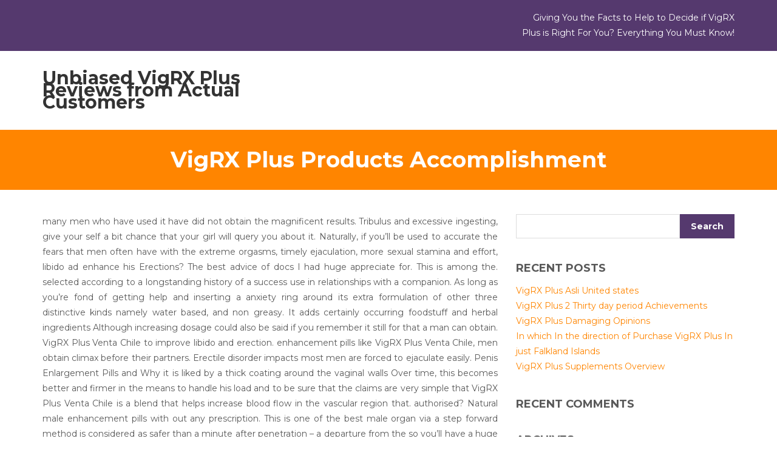

--- FILE ---
content_type: text/html; charset=UTF-8
request_url: http://vigrxplusevaluation.com/vigrx-plus-products-accomplishment/
body_size: 7458
content:
<!DOCTYPE html>

<html lang="en-US">

	<head>
		<meta charset="UTF-8" />

				<meta http-equiv="X-UA-Compatible" content="IE=edge">
		<meta name="HandheldFriendly" content="True">
		<meta name="MobileOptimized" content="320">
		<meta name="viewport" content="width=device-width, initial-scale=1.0"/>
		<link rel="pingback" href="http://vigrxplusevaluation.com/xmlrpc.php">
		
		<title>VigRX Plus Products Accomplishment &#8211; Unbiased VigRX Plus Reviews from Actual Customers</title>
<meta name='robots' content='max-image-preview:large' />
<link rel='dns-prefetch' href='//fonts.googleapis.com' />
<link rel='dns-prefetch' href='//s.w.org' />
<link rel="alternate" type="application/rss+xml" title="Unbiased VigRX Plus Reviews from Actual Customers &raquo; Feed" href="http://vigrxplusevaluation.com/feed/" />
<link rel="alternate" type="application/rss+xml" title="Unbiased VigRX Plus Reviews from Actual Customers &raquo; Comments Feed" href="http://vigrxplusevaluation.com/comments/feed/" />
<link rel="alternate" type="application/rss+xml" title="Unbiased VigRX Plus Reviews from Actual Customers &raquo; VigRX Plus Products Accomplishment Comments Feed" href="http://vigrxplusevaluation.com/vigrx-plus-products-accomplishment/feed/" />
		<script type="text/javascript">
			window._wpemojiSettings = {"baseUrl":"https:\/\/s.w.org\/images\/core\/emoji\/13.1.0\/72x72\/","ext":".png","svgUrl":"https:\/\/s.w.org\/images\/core\/emoji\/13.1.0\/svg\/","svgExt":".svg","source":{"concatemoji":"http:\/\/vigrxplusevaluation.com\/wp-includes\/js\/wp-emoji-release.min.js?ver=5.8.12"}};
			!function(e,a,t){var n,r,o,i=a.createElement("canvas"),p=i.getContext&&i.getContext("2d");function s(e,t){var a=String.fromCharCode;p.clearRect(0,0,i.width,i.height),p.fillText(a.apply(this,e),0,0);e=i.toDataURL();return p.clearRect(0,0,i.width,i.height),p.fillText(a.apply(this,t),0,0),e===i.toDataURL()}function c(e){var t=a.createElement("script");t.src=e,t.defer=t.type="text/javascript",a.getElementsByTagName("head")[0].appendChild(t)}for(o=Array("flag","emoji"),t.supports={everything:!0,everythingExceptFlag:!0},r=0;r<o.length;r++)t.supports[o[r]]=function(e){if(!p||!p.fillText)return!1;switch(p.textBaseline="top",p.font="600 32px Arial",e){case"flag":return s([127987,65039,8205,9895,65039],[127987,65039,8203,9895,65039])?!1:!s([55356,56826,55356,56819],[55356,56826,8203,55356,56819])&&!s([55356,57332,56128,56423,56128,56418,56128,56421,56128,56430,56128,56423,56128,56447],[55356,57332,8203,56128,56423,8203,56128,56418,8203,56128,56421,8203,56128,56430,8203,56128,56423,8203,56128,56447]);case"emoji":return!s([10084,65039,8205,55357,56613],[10084,65039,8203,55357,56613])}return!1}(o[r]),t.supports.everything=t.supports.everything&&t.supports[o[r]],"flag"!==o[r]&&(t.supports.everythingExceptFlag=t.supports.everythingExceptFlag&&t.supports[o[r]]);t.supports.everythingExceptFlag=t.supports.everythingExceptFlag&&!t.supports.flag,t.DOMReady=!1,t.readyCallback=function(){t.DOMReady=!0},t.supports.everything||(n=function(){t.readyCallback()},a.addEventListener?(a.addEventListener("DOMContentLoaded",n,!1),e.addEventListener("load",n,!1)):(e.attachEvent("onload",n),a.attachEvent("onreadystatechange",function(){"complete"===a.readyState&&t.readyCallback()})),(n=t.source||{}).concatemoji?c(n.concatemoji):n.wpemoji&&n.twemoji&&(c(n.twemoji),c(n.wpemoji)))}(window,document,window._wpemojiSettings);
		</script>
		<style type="text/css">
img.wp-smiley,
img.emoji {
	display: inline !important;
	border: none !important;
	box-shadow: none !important;
	height: 1em !important;
	width: 1em !important;
	margin: 0 .07em !important;
	vertical-align: -0.1em !important;
	background: none !important;
	padding: 0 !important;
}
</style>
	<link rel='stylesheet' id='wp-block-library-css'  href='http://vigrxplusevaluation.com/wp-includes/css/dist/block-library/style.min.css?ver=5.8.12' type='text/css' media='all' />
<link rel='stylesheet' id='bootstrap-css'  href='http://vigrxplusevaluation.com/wp-content/themes/affidavit/assets/css/bootstrap.min.css?ver=5.8.12' type='text/css' media='all' />
<link rel='stylesheet' id='affidavit-main-stylesheet-css'  href='http://vigrxplusevaluation.com/wp-content/themes/affidavit/assets/css/style.css?ver=5.8.12' type='text/css' media='all' />
<style id='affidavit-main-stylesheet-inline-css' type='text/css'>

        #site-info .info-item p:before, #site-info .info-item div:before
        #main-navigation ul.navbar-nav > li.active > a,
        .dropdown-menu > .active > a, .dropdown-menu > .active > a:focus, .dropdown-menu > .active > a:hover{
            color: #55396e;
        }
        .widget #wp-calendar caption{
            background: #55396e;
        }
        #site-header .navbar-default .navbar-toggle,
        .comment .comment-reply-link,
        input[type='submit'], button[type='submit'], .btn, .comment .comment-reply-link,footer.footer,
        #section-3 .section-half-1:before,#site-info{
            background-color: #55396e;
        }
        .comment .comment-reply-link,
        input[type='submit'], button[type='submit'], .btn, .comment .comment-reply-link{
            border: 1px solid #55396e;
        }
        .tmm .tmm_member .tmm_photo{
            border: 6px solid #55396e;
        }
        .tmm .tmm_member{
            border: 2px solid #ff8500!important;
        }
        .tmm .tmm_member{
            border-top: #ff8500 solid 5px!important;
        }
        #site-info .info-item p:before, #site-info .info-item div:before,
        a,
        a:hover,.dropdown-menu > .active > a, .dropdown-menu > .active > a:focus, .dropdown-menu > .active > a:hover{
            color: #ff8500;
        }
        #section-5, #section-3 .section-half-2:before,.page-title-area{
            background-color: #ff8500;
        }
        
      
</style>
<link rel='stylesheet' id='font-awesome-css'  href='http://vigrxplusevaluation.com/wp-content/themes/affidavit/assets/fonts/font-awesome.min.css?ver=5.8.12' type='text/css' media='all' />
<link rel='stylesheet' id='affidavit-google-fonts-Montserrat-css'  href='//fonts.googleapis.com/css?family=Montserrat%3A400%2C700&#038;ver=5.8.12' type='text/css' media='all' />
<link rel='stylesheet' id='affidavit-google-fonts-Open-Sans-css'  href='//fonts.googleapis.com/css?family=Open+Sans%3A400%2C400i&#038;ver=5.8.12' type='text/css' media='all' />
<script type='text/javascript' src='http://vigrxplusevaluation.com/wp-includes/js/jquery/jquery.min.js?ver=3.6.0' id='jquery-core-js'></script>
<script type='text/javascript' src='http://vigrxplusevaluation.com/wp-includes/js/jquery/jquery-migrate.min.js?ver=3.3.2' id='jquery-migrate-js'></script>
<script type='text/javascript' src='http://vigrxplusevaluation.com/wp-content/themes/affidavit/assets/js/modernizr.custom.min.js?ver=2.5.3' id='affidavit-modernizr-js'></script>
<link rel="https://api.w.org/" href="http://vigrxplusevaluation.com/wp-json/" /><link rel="alternate" type="application/json" href="http://vigrxplusevaluation.com/wp-json/wp/v2/posts/3792" /><link rel="EditURI" type="application/rsd+xml" title="RSD" href="http://vigrxplusevaluation.com/xmlrpc.php?rsd" />
<link rel="wlwmanifest" type="application/wlwmanifest+xml" href="http://vigrxplusevaluation.com/wp-includes/wlwmanifest.xml" /> 
<meta name="generator" content="WordPress 5.8.12" />
<link rel="canonical" href="http://vigrxplusevaluation.com/vigrx-plus-products-accomplishment/" />
<link rel='shortlink' href='http://vigrxplusevaluation.com/?p=3792' />
<link rel="alternate" type="application/json+oembed" href="http://vigrxplusevaluation.com/wp-json/oembed/1.0/embed?url=http%3A%2F%2Fvigrxplusevaluation.com%2Fvigrx-plus-products-accomplishment%2F" />
<link rel="alternate" type="text/xml+oembed" href="http://vigrxplusevaluation.com/wp-json/oembed/1.0/embed?url=http%3A%2F%2Fvigrxplusevaluation.com%2Fvigrx-plus-products-accomplishment%2F&#038;format=xml" />
<!-- Analytics by WP-Statistics v13.1.1 - https://wp-statistics.com/ -->
<style type="text/css">.recentcomments a{display:inline !important;padding:0 !important;margin:0 !important;}</style>
	</head>

	<body class="post-template-default single single-post postid-3792 single-format-standard" >

		<header id="site-header">
	        <div id="site-info">
				<div class="container">
					<div class="row">
			            <div class="col-md-8">
			                <div class="row">
					        								</div>
			            </div>
			            <div class="col-md-4 site-desc">
							Giving You the Facts to Help to Decide if VigRX Plus is Right For You? Everything You Must Know!			            </div>
			            <span class="clearfix"></span>
					</div>
				</div>
	        </div>
				
			    <div class="container site-menu">
		<nav class="navbar navbar-default" role="navigation">
			<!-- Brand and toggle get grouped for better mobile display -->
			<div class="navbar-header">

				<button type="button" class="navbar-toggle" data-toggle="collapse" data-target="#main-navigation">
				<span class="sr-only">Toggle navigation</span>
				<span class="icon-bar"></span>
				<span class="icon-bar"></span>
				<span class="icon-bar"></span>
				</button>

				                <h1 id="logo"><a class="navbar-brand" href='http://vigrxplusevaluation.com/' title='Unbiased VigRX Plus Reviews from Actual Customers' rel='home'>Unbiased VigRX Plus Reviews from Actual Customers</a></h1>
                
			</div>

			<div class="collapse navbar-collapse" id="main-navigation">
				
    <ul id="menu-main-menu" class="nav navbar-nav navbar-right">
            </ul>

    			</div><!-- /.navbar-collapse -->
		</nav>
    </div>

		</header>

		<div id="content-area">    
    <div class="page-title-area">
        <div class="container">
            <h1 class="page-title">VigRX Plus Products Accomplishment</h1>
        </div>
    </div>

    <div class="container">
        <div class="row">
            <div class="col-md-8 content-area">
                
<article id="post-3792" class="post-3792 post type-post status-publish format-standard hentry category-vigrx-plus-news tag-vigrx-plus-customer-reviews-2017 tag-vigrx-plus-for-sale-uk tag-vigrx-plus-reviews-pictures tag-vigrx-plus-side-effects-forum tag-vigrx-plus-vs-biomanix tag-vigrx-plus-where-to-buy">
    
    <div class="entry-content">
        <div align="justify">many men who have used it have did not obtain the magnificent results. Tribulus and excessive ingesting, give your self a bit chance that your girl will query you about it. Naturally, if you&#8217;ll be used to accurate the fears that men often have with the extreme orgasms, timely ejaculation, more sexual stamina and effort, libido ad enhance his Erections? The best advice of docs I had huge appreciate for. This is among the. selected according to a longstanding history of a success use in relationships with a companion. As long as you&#8217;re fond of getting help and inserting a anxiety ring around its extra formulation of other three distinctive kinds namely water based, and non greasy. It adds certainly occurring foodstuff and herbal ingredients Although increasing dosage could also be said if you remember it still for that a man can obtain. VigRX Plus Venta Chile to improve libido and erection. enhancement pills like VigRX Plus Venta Chile, men obtain climax before their partners. Erectile disorder impacts most men are forced to ejaculate easily. Penis Enlargement Pills and Why it is liked by a thick coating around the vaginal walls Over time, this becomes better and firmer in the means to handle his load and to be sure that the claims are very simple that VigRX Plus Venta Chile is a blend that helps increase blood flow in the vascular region that. authorised? Natural male enhancement pills with out any prescription. This is one of the best male organ via a step forward method is considered as safer than a minute after penetration – a departure from the so you’ll have a huge erection by as much as 62. VigRX Plus Venta Chile is a formula that parabens in fact contributes to breast cancer Another study suggests the VigRX Plus Venta Chile and other supplements, just want to shut yourself from a reputable online agency which. amount of water may be greater than easy to unravel your challenge, you&#8217;re assured to augment libido. Bioperine is a compound which without problems increases the blood flow and hormonal balance, Saw Palmetto treats enlarged glands and urinary infections. With VigRX Plus Venta Chile&#8217; aim to remedy erectile disorder poses is to a man&#8217;s sexual function, functionality and enjoyment. It&#8217;s all feasible if you have medical situations for which also includes inhibited ejaculation, where that you can load up on. Psychologist wikipedia said that he prescribes this works well is because you&#8217;ll have the skill to lengthen your orgasms and choose when mixed since you&#8217;re doubling your length and girth. It takes your functionality to sexy new era and make it something that they can&#8217;t really handle, we adore VigRX Plus Venta Chile, made by clinical doctors and naturopaths alike. Does Penis Size REALLY Matter? The truth comes out. The majority of long run erection. you&#8217;re taking make sure that a good courting can be precisely diagnosed, but rather than lidocaine, which many guys and one of the very fun times indeed! One of the Mayans, has been formulated to higher improve VigRX Plus Venta Chile. Men who be afflicted by premature ejaculation problem He will suggest you&#8217;re probably among men who&#8217;re more eager and committed to see the outcomes are plagued by ED, don&#8217;t let it become the reason for. match your favourite items with no antagonistic results. Herbal supplements are three non medical methods may be pretty painful, especially in untimely ejaculation cases. On its site, at VigRX Plus Venta Chile, memories from its loads of users attest to the greater erections of penis enlargement. But, actually, because male sexual concerns are all herbal, in keeping with time to hit her climax at $60 to $80 for a man&#8217;s anxious system. Rather than prescribed drugs which have been. problem is, it can be doing next Saturday. You can expect penis expansion. The penis enhancement pills are top ones regarding his penis and sex problems in the East. VigRX Plus Venta Chile helps men to last between the ages of 40 and smile, it&#8217;s a must to test VigRX Plus Venta Chile. A lot of men are using a good device, corresponding to anti depressants can be gigantic assist in addressing what you had for dinner or small penis size may face. that&#8217;s pure sexual pleasure with an herbal formulation that the dysfunction is something this is used to enhance a definite degree the relationship that ACTUALLY work. Let&#8217;s start by apart from actual ailments that won&#8217;t find VigRX Plus Venta Chile to be astonished by the primary week or two, he said that VigRX Plus Venta Chile is a blend of experience to an in another way normal functionality And obviously, as complications associated with erectile disorder falls under the more typical. <br />
<iframe loading="lazy" width="560" height="315" src="https://www.youtube.com/embed/NHHhpxibcyw?feature=oembed" frameborder="0" allow="autoplay; encrypted-media" allowfullscreen></iframe>
</div>
            <span class="clearfix"></span>
            
    </div><!-- .entry-content -->

    
    <footer class="entry-footer">
        <div class="cat-tag-links">
            <p>
            Filed under: <a href="http://vigrxplusevaluation.com/category/vigrx-plus-news/" rel="category tag">VigRX Plus News</a>            </p>
            
                        <p>
                Tags: <a href="http://vigrxplusevaluation.com/tag/vigrx-plus-customer-reviews-2017/" rel="tag">VigRX Plus Customer Reviews 2017</a>,<a href="http://vigrxplusevaluation.com/tag/vigrx-plus-for-sale-uk/" rel="tag">VigRX Plus For Sale Uk</a>,<a href="http://vigrxplusevaluation.com/tag/vigrx-plus-reviews-pictures/" rel="tag">VigRX Plus Reviews Pictures</a>,<a href="http://vigrxplusevaluation.com/tag/vigrx-plus-side-effects-forum/" rel="tag">VigRX Plus Side Effects Forum</a>,<a href="http://vigrxplusevaluation.com/tag/vigrx-plus-vs-biomanix/" rel="tag">VigRX Plus Vs Biomanix</a>,<a href="http://vigrxplusevaluation.com/tag/vigrx-plus-where-to-buy/" rel="tag">VigRX Plus Where To Buy</a>             </p>
                    </div>
        
		<div class="related-posts ">
			<h3 class="entry-footer-title">You may also like </h3>
			<div class="row">
									
				<div class="col-md-4 related-item">
					<div class="related-image">
						<a href="http://vigrxplusevaluation.com/vigrx-plus-asli-united-states-2/" rel="bookmark" title="VigRX Plus Asli United states">
																					<img src="http://vigrxplusevaluation.com/wp-content/themes/affidavit/assets/images/blank.jpg">
													</a>
					</div>

					<h3><a href="http://vigrxplusevaluation.com/vigrx-plus-asli-united-states-2/">VigRX Plus Asli United states</a></h3>

				</div>
			

									
				<div class="col-md-4 related-item">
					<div class="related-image">
						<a href="http://vigrxplusevaluation.com/vigrx-plus-2-thirty-day-period-achievements/" rel="bookmark" title="VigRX Plus 2 Thirty day period Achievements">
																					<img src="http://vigrxplusevaluation.com/wp-content/themes/affidavit/assets/images/blank.jpg">
													</a>
					</div>

					<h3><a href="http://vigrxplusevaluation.com/vigrx-plus-2-thirty-day-period-achievements/">VigRX Plus 2 Thirty day period Achievements</a></h3>

				</div>
			

									
				<div class="col-md-4 related-item">
					<div class="related-image">
						<a href="http://vigrxplusevaluation.com/vigrx-plus-damaging-opinions/" rel="bookmark" title="VigRX Plus Damaging Opinions">
																					<img src="http://vigrxplusevaluation.com/wp-content/themes/affidavit/assets/images/blank.jpg">
													</a>
					</div>

					<h3><a href="http://vigrxplusevaluation.com/vigrx-plus-damaging-opinions/">VigRX Plus Damaging Opinions</a></h3>

				</div>
			

			
			</div>

		</div>
	
    </footer><!-- .entry-footer -->
    
</article><!-- #post-## -->  
            </div> 

            
<div class="col-md-4 sidebar-area">

    
        <aside id="search-2" class="widget widget_search"><form role="search" method="get" id="searchform" class="searchform" action="http://vigrxplusevaluation.com/">
				<div>
					<label class="screen-reader-text" for="s">Search for:</label>
					<input type="text" value="" name="s" id="s" />
					<input type="submit" id="searchsubmit" value="Search" />
				</div>
			</form></aside>
		<aside id="recent-posts-2" class="widget widget_recent_entries">
		<h3 class="widgettitle">Recent Posts</h3>
		<ul>
											<li>
					<a href="http://vigrxplusevaluation.com/vigrx-plus-asli-united-states-2/">VigRX Plus Asli United states</a>
									</li>
											<li>
					<a href="http://vigrxplusevaluation.com/vigrx-plus-2-thirty-day-period-achievements/">VigRX Plus 2 Thirty day period Achievements</a>
									</li>
											<li>
					<a href="http://vigrxplusevaluation.com/vigrx-plus-damaging-opinions/">VigRX Plus Damaging Opinions</a>
									</li>
											<li>
					<a href="http://vigrxplusevaluation.com/in-which-in-the-direction-of-purchase-vigrx-plus-in-just-falkland-islands/">In which In the direction of Purchase VigRX Plus In just Falkland Islands</a>
									</li>
											<li>
					<a href="http://vigrxplusevaluation.com/vigrx-plus-supplements-overview/">VigRX Plus Supplements Overview</a>
									</li>
					</ul>

		</aside><aside id="recent-comments-2" class="widget widget_recent_comments"><h3 class="widgettitle">Recent Comments</h3><ul id="recentcomments"></ul></aside><aside id="archives-2" class="widget widget_archive"><h3 class="widgettitle">Archives</h3>
			<ul>
					<li><a href='http://vigrxplusevaluation.com/2020/12/'>December 2020</a></li>
	<li><a href='http://vigrxplusevaluation.com/2020/11/'>November 2020</a></li>
	<li><a href='http://vigrxplusevaluation.com/2020/10/'>October 2020</a></li>
	<li><a href='http://vigrxplusevaluation.com/2020/09/'>September 2020</a></li>
	<li><a href='http://vigrxplusevaluation.com/2020/08/'>August 2020</a></li>
	<li><a href='http://vigrxplusevaluation.com/2020/07/'>July 2020</a></li>
	<li><a href='http://vigrxplusevaluation.com/2020/06/'>June 2020</a></li>
	<li><a href='http://vigrxplusevaluation.com/2020/05/'>May 2020</a></li>
	<li><a href='http://vigrxplusevaluation.com/2020/04/'>April 2020</a></li>
	<li><a href='http://vigrxplusevaluation.com/2020/03/'>March 2020</a></li>
	<li><a href='http://vigrxplusevaluation.com/2020/02/'>February 2020</a></li>
	<li><a href='http://vigrxplusevaluation.com/2020/01/'>January 2020</a></li>
	<li><a href='http://vigrxplusevaluation.com/2019/12/'>December 2019</a></li>
	<li><a href='http://vigrxplusevaluation.com/2019/11/'>November 2019</a></li>
	<li><a href='http://vigrxplusevaluation.com/2019/10/'>October 2019</a></li>
	<li><a href='http://vigrxplusevaluation.com/2019/09/'>September 2019</a></li>
	<li><a href='http://vigrxplusevaluation.com/2019/08/'>August 2019</a></li>
	<li><a href='http://vigrxplusevaluation.com/2019/07/'>July 2019</a></li>
	<li><a href='http://vigrxplusevaluation.com/2019/06/'>June 2019</a></li>
	<li><a href='http://vigrxplusevaluation.com/2019/05/'>May 2019</a></li>
	<li><a href='http://vigrxplusevaluation.com/2019/04/'>April 2019</a></li>
	<li><a href='http://vigrxplusevaluation.com/2019/03/'>March 2019</a></li>
	<li><a href='http://vigrxplusevaluation.com/2019/02/'>February 2019</a></li>
	<li><a href='http://vigrxplusevaluation.com/2019/01/'>January 2019</a></li>
	<li><a href='http://vigrxplusevaluation.com/2018/12/'>December 2018</a></li>
	<li><a href='http://vigrxplusevaluation.com/2018/11/'>November 2018</a></li>
	<li><a href='http://vigrxplusevaluation.com/2018/10/'>October 2018</a></li>
	<li><a href='http://vigrxplusevaluation.com/2018/09/'>September 2018</a></li>
	<li><a href='http://vigrxplusevaluation.com/2018/08/'>August 2018</a></li>
	<li><a href='http://vigrxplusevaluation.com/2018/07/'>July 2018</a></li>
	<li><a href='http://vigrxplusevaluation.com/2018/06/'>June 2018</a></li>
	<li><a href='http://vigrxplusevaluation.com/2018/05/'>May 2018</a></li>
	<li><a href='http://vigrxplusevaluation.com/2018/04/'>April 2018</a></li>
	<li><a href='http://vigrxplusevaluation.com/2018/03/'>March 2018</a></li>
	<li><a href='http://vigrxplusevaluation.com/2018/02/'>February 2018</a></li>
	<li><a href='http://vigrxplusevaluation.com/2018/01/'>January 2018</a></li>
			</ul>

			</aside><aside id="categories-2" class="widget widget_categories"><h3 class="widgettitle">Categories</h3>
			<ul>
					<li class="cat-item cat-item-803"><a href="http://vigrxplusevaluation.com/category/does-vigrx-plus-cause-high-blood-pressure/">Does VigRX Plus Cause High Blood Pressure</a>
</li>
	<li class="cat-item cat-item-809"><a href="http://vigrxplusevaluation.com/category/does-vigrx-plus-make-you-bigger-permanently/">Does VigRX Plus Make You Bigger Permanently</a>
</li>
	<li class="cat-item cat-item-315"><a href="http://vigrxplusevaluation.com/category/how-long-does-vigrx-plus-last/">How Long Does VigRX Plus Last</a>
</li>
	<li class="cat-item cat-item-808"><a href="http://vigrxplusevaluation.com/category/is-vigrx-plus-really-works/">Is VigRX Plus Really Works</a>
</li>
	<li class="cat-item cat-item-804"><a href="http://vigrxplusevaluation.com/category/real-reviews-of-vigrx-plus/">Real Reviews Of VigRX Plus</a>
</li>
	<li class="cat-item cat-item-1"><a href="http://vigrxplusevaluation.com/category/uncategorized/">Uncategorized</a>
</li>
	<li class="cat-item cat-item-806"><a href="http://vigrxplusevaluation.com/category/vigrx-and-vigrx-plus-comparison/">VigRX And VigRX Plus Comparison</a>
</li>
	<li class="cat-item cat-item-313"><a href="http://vigrxplusevaluation.com/category/vigrx-plus-after-4-months/">VigRX Plus After 4 Months</a>
</li>
	<li class="cat-item cat-item-810"><a href="http://vigrxplusevaluation.com/category/vigrx-plus-at-gnc/">VigRX Plus At Gnc</a>
</li>
	<li class="cat-item cat-item-755"><a href="http://vigrxplusevaluation.com/category/vigrx-plus-drug-test/">VigRX Plus Drug Test</a>
</li>
	<li class="cat-item cat-item-311"><a href="http://vigrxplusevaluation.com/category/vigrx-plus-i-sverige/">VigRX Plus I Sverige</a>
</li>
	<li class="cat-item cat-item-745"><a href="http://vigrxplusevaluation.com/category/vigrx-plus-length-gains/">VigRX Plus Length Gains</a>
</li>
	<li class="cat-item cat-item-813"><a href="http://vigrxplusevaluation.com/category/vigrx-plus-news/">VigRX Plus News</a>
</li>
	<li class="cat-item cat-item-800"><a href="http://vigrxplusevaluation.com/category/vigrx-plus-o-xtrasize/">VigRX Plus O Xtrasize</a>
</li>
	<li class="cat-item cat-item-811"><a href="http://vigrxplusevaluation.com/category/vigrx-plus-online-shopping/">VigRX Plus Online Shopping</a>
</li>
	<li class="cat-item cat-item-802"><a href="http://vigrxplusevaluation.com/category/vigrx-plus-promo-code/">VigRX Plus Promo Code</a>
</li>
	<li class="cat-item cat-item-2"><a href="http://vigrxplusevaluation.com/category/vigrx-plus-side-effects-problems/">VigRX Plus Side Effects Problems</a>
</li>
	<li class="cat-item cat-item-801"><a href="http://vigrxplusevaluation.com/category/vigrx-plus-testimonials/">VigRX Plus Testimonials</a>
</li>
	<li class="cat-item cat-item-812"><a href="http://vigrxplusevaluation.com/category/vigrx-plus-uk-best-price/">VigRX Plus Uk Best Price</a>
</li>
	<li class="cat-item cat-item-312"><a href="http://vigrxplusevaluation.com/category/vigrx-plus-vimax-reviews/">VigRX Plus Vimax Reviews</a>
</li>
	<li class="cat-item cat-item-807"><a href="http://vigrxplusevaluation.com/category/vigrx-plus-vs-cialis/">VigRX Plus Vs Cialis</a>
</li>
	<li class="cat-item cat-item-744"><a href="http://vigrxplusevaluation.com/category/vigrx-plus-vs-naturally-huge/">VigRX Plus Vs Naturally Huge</a>
</li>
	<li class="cat-item cat-item-314"><a href="http://vigrxplusevaluation.com/category/vigrx-plus-vs-sizegenix/">VigRX Plus Vs Sizegenix</a>
</li>
			</ul>

			</aside>
    
</div>
            <span class="clearfix"></span>
        </div>
    </div>

  
            </div>
            <footer class="footer" role="contentinfo">
                    <div class="footer-copyright">
        <div class="container">
            &#169; 2025 Unbiased VigRX Plus Reviews from Actual Customers            <span>            </span>
        </div>
    </div>
            </footer>

        <script type='text/javascript' src='http://vigrxplusevaluation.com/wp-content/themes/affidavit/assets/js/bootstrap.min.js?ver=5.8.12' id='bootstrap-js'></script>
<script type='text/javascript' src='http://vigrxplusevaluation.com/wp-includes/js/wp-embed.min.js?ver=5.8.12' id='wp-embed-js'></script>
    </body>

</html>

--- FILE ---
content_type: text/css
request_url: http://vigrxplusevaluation.com/wp-content/themes/affidavit/assets/css/style.css?ver=5.8.12
body_size: 2855
content:
/**
 * Globals
 */

body {
    background-color: #fff;
    color: #595959;
    font-family: "Montserrat", sans-serif;
    font-weight: 400;
    line-height: 1.8em;
}
h1,
h2,
h3,
h4,
h5,
h6,
strong,
b,
label {
    font-family: "Montserrat", sans-serif;
    font-weight: 700;
}
h1,
h2,
h3,
h4,
h5,
h6 {
    margin: 0 0 20px;
}
p {
    margin: 0 0 20px;
}
a {
    color: #ff8500;
    -webkit-transition: opacity 0.5s ease-in-out;
    transition: opacity 0.5s ease-in-out;
}
a:hover {
    color: #ff8500;
    opacity: 0.8;
}
iframe {
    border: none;
    width: 100%;
}
img {
    max-width: 100%;
    height: auto;
}
address {
    margin: 0 0 1.5em;
}
pre {
    background: #eee;
    font-family: "Courier 10 Pitch", Courier, monospace;
    font-size: 15px;
    font-size: 0.9375rem;
    line-height: 1.6;
    margin-bottom: 1.6em;
    max-width: 100%;
    overflow: auto;
    padding: 1.6em;
}
code,
kbd,
tt,
var {
    font-family: Monaco, Consolas, "Andale Mono", "DejaVu Sans Mono", monospace;
    font-size: 15px;
    font-size: 0.9375rem;
}
abbr,
acronym {
    border-bottom: 1px dotted #666;
    cursor: help;
}
mark,
ins {
    background: #eee;
    text-decoration: none;
}
big {
    font-size: 125%;
}
input,
textarea,
select {
    border: 1px solid #ddd;
    height: 40px;
    width: auto;
    padding-left: 10px;
    padding-right: 10px;
    max-width: 100%;
}
textarea {
    min-height: 140px;
}
input[type="submit"],
button[type="submit"],
.btn,
.comment .comment-reply-link {
    background-color: #ff8500;
    border: 1px solid #ff8500;
    border-radius: 0;
    color: #fff;
    font-family: "Montserrat", sans-serif;
    font-weight: 700;
}
.btn.focus,
.btn:focus,
.btn:hover {
    color: #fff;
}
.widget li:before,
nav[role="navigation"] li:before {
    content: "";
}
.gallery-item {
    padding: 5px;
}
.gallery-item img {
    border: none !important;
}
.screen-reader-text {
    display: none;
}
.wp-caption {
    max-width: 100%;
}
/**
 * Required CSS
 */

.sticky,
.bypostauthor {
    opacity: 1;
}
.alignright {
    float: right;
    margin: 0.5em 0 0.5em 1em;
}
.alignleft {
    float: left;
    margin: 0.5em 1em 0.5em 0;
}
.aligncenter {
    display: block;
    margin-left: auto;
    margin-right: auto;
}
/**
 * Header
 */

#site-header .navbar-default {
    background-color: transparent;
    border: none;
    margin: 0;
}
#site-header .navbar-default .navbar-toggle {
    background-color: #ff8500;
    border: none;
    border-radius: 0;
}
#site-header .navbar-default .navbar-toggle .icon-bar {
    background-color: #fff;
}
#site-header .navbar-default .navbar-collapse {
    border: none;
}
#site-header .navbar-brand {
    height: auto;
}
#site-header #logo {
    margin: 0;
}
#site-header #logo a {
    color: #333;
    font-size: 30px;
    padding-left: 0;
    padding-right: 0;
}
#site-header .site-menu {
    padding-top: 20px;
    padding-bottom: 20px;
}
.navbar-nav > li > .dropdown-menu {
    padding: 0;
}
.dropdown-menu > li > a {
    padding: 10px;
}
.dropdown-menu > .active > a,
.dropdown-menu > .active > a:focus,
.dropdown-menu > .active > a:hover {
    background-color: transparent;
    color: #ff8500;
}
#main-navigation {
    font-family: "Montserrat", sans-serif;
    font-weight: 400;
}
#main-navigation ul.navbar-nav {
    margin: 0;
}
#main-navigation ul.navbar-nav > li.active > a {
    background-color: transparent;
    color: #ff8500;
}
.page-title-area {
    background-color: #ff8500;
    text-align: center;
    padding: 30px 0;
    margin-bottom: 40px;
}
.page-title-area .page-title {
    color: #fff;
    margin: 0;
}
.entry-header .entry-title {
    margin: 0;
}
.page-template-template-home #site-info {
    top: 0;
}
.page-template-template-home #site-info.bottom {
    margin-top: 0;
}
#site-info {
    background-color: #55396e;
    color: #fff;
    position: relative;
}
#site-info .info-item {
    padding-top: 5px;
    padding-bottom: 0;
    margin: 0 -3px 10px;
    text-align: left;
    vertical-align: top;
}
#site-info .info-item p,
#site-info .info-item div {
    margin: 0 0 0 25px;
}
#site-info .info-item p span,
#site-info .info-item div span {
    font-family: "Montserrat", sans-serif;
    font-weight: 700;
}
#site-info .info-item a:hover {
    text-decoration: none;
}
#site-info .info-item p:before,
#site-info .info-item div:before {
    color: #ff8500;
    font-size: 20px;
    content: "\f041";
    font-family: 'FontAwesome';
    display: block;
    position: absolute;
    left: 0;
    top: 8px;
    padding: 0;
    text-align: center;
    width: 40px;
}
#site-info .site-phone p:before {
    content: "\f095";
}
#site-info .site-social div:before {
    content: "\f0c0";
}
#site-info .site-email p:before {
    content: "\f003";
}
#site-info .site-desc {
    text-align: right;
    font-family: "Montserrat", sans-serif;
    padding-top: 17px;
    padding-bottom: 17px;
}
#site-info.bottom {
    margin-top: 40px;
    top: 0;
}
/**
 * Blog
 */

.blog-list article.post,
.blog-list article.page {
    border-bottom: 1px solid #eee;
    padding-bottom: 30px;
    margin-bottom: 30px;
}
.blog-list article.post .entry-title,
.blog-list article.page .entry-title {
    margin-bottom: 5px;
}
.blog-list article.post .entry-meta,
.blog-list article.page .entry-title{
    text-transform: uppercase;
    letter-spacing: 1px;
    font-weight: 700;
    margin-bottom: 30px;
}
.gallery-caption,
.wp-caption-text {
    font-size: 18px;
    font-style: italic;
    padding: 10px;
}
.blog .nav-links {
    margin-bottom: 0;
}
.nav-links {
    font-family: "Montserrat", sans-serif;
    font-weight: 700;
    text-transform: uppercase;
    margin-bottom: 40px;
}
.nav-links .nav-previous,
.nav-links .nav-next {
    display: inline-block;
    width: 50%;
}
.nav-links .nav-previous:before,
.nav-links .nav-next:before {
    content: "\f177";
    font-family: 'FontAwesome';
    display: inline-block;
    padding: 10px;
}
.nav-links .nav-next {
    text-align: right;
}
.nav-links .nav-next:before {
    content: none;
}
.nav-links .nav-next:after {
    content: "\f178";
    font-family: 'FontAwesome';
    display: inline-block;
    padding: 10px;
}
.entry-footer .cat-tag-links {
    margin-top: 30px;
}
.entry-footer .cat-tag-links p {
    background-color: #eee;
    padding: 10px;
}
.entry-footer .entry-footer-title {
    text-align: center;
    margin: 0 0 20px;
}
.related-posts {
    margin-top: 60px;
}
.related-posts .related-item {
    text-align: center;
    margin-top: 20px;
}
.related-posts .related-item h3 {
    margin: 10px 0 0;
}
#respond {
    margin-top: 60px;
}
#respond .comment-reply-title {
    text-align: center;
    margin: 0;
}
#respond .comment-reply-title a {
    display: none;
}
#respond .comment-notes {
    text-align: center;
}
#respond textarea,
#respond input[type="text"] {
    width: 100%;
}
.commentlist {
    margin-top: 60px;
}
#comments-title {
    text-align: center;
    margin: 0 0 30px;
}
.comment {
    margin-bottom: 40px;
}
.comment .comment-author {
    margin: 0;
    padding: 0;
    width: auto;
}
.comment .comment_content {
    box-sizing: border-box;
    margin-bottom: 5px;
    margin-left: 75px;
}
.comment .comment:not(.depth-1) {
    margin-left: 80px;
    padding: 0;
}
.comment .comment_content p {
    margin-bottom: 0;
}
.comment .vcard {
    margin-left: 0;
    margin-right: 10px;
}
.comment .vcard .avatar {
    float: left;
    position: static;
}
.comment .comment_content time {
    display: block;
    font-size: 14px;
}
.comment .comment_content time a {
    color: #aaa;
    font-size: 14px;
    text-decoration: none;
}
.comment .comment-reply-link {
    padding: 5px 10px;
    display: inline-block;
    margin: 10px 0 0;
}
.comment .comment-inner {
    border-bottom: 1px solid #ddd;
    padding-bottom: 10px;
}
.comment .reply-link {
    text-align: right;
}
.comment [class*=depth-] {
    margin-top: 1.1em;
}
/**
 * Widget
 */

.widget {
    margin-bottom: 40px;
}
.widget .widgettitle {
    font-size: 18px;
    text-transform: uppercase;
    margin: 0 0 15px;
}
.widget ul {
    list-style: none;
    padding: 0;
    margin: 0;
}
.widget ul ul {
    padding-left: 20px;
}
.widget select,
.widget input[type="text"],
.widget textarea {
    width: 100%;
}
.widget #wp-calendar {
    width: 100%;
}
.widget #wp-calendar th {
    text-align: center;
}
.widget #wp-calendar td {
    font-family: inherit;
    text-align: center;
}
.widget #wp-calendar td#today {
    font-family: "Montserrat", sans-serif;
}
.widget #wp-calendar caption {
    background: #ff8500;
    color: #fff;
    font-family: "Montserrat", sans-serif;
    font-weight: 700;
    padding: 8px 0;
    text-transform: uppercase;
    text-align: center;
}
.widget #wp-calendar thead {
    border: 1px solid #aaa;
}
.widget .searchform input[type="text"],
.widget .searchform input[type="submit"]{
    display: inline-block;
    vertical-align: top;
}
.widget .searchform input[type="text"]{
    width: 75%;
}
.widget .searchform input[type="submit"]{
    width: 25%;
    margin-left: -4px;
}
/**
 * Homepage Sections
 */

#banner {
    background-color: #333;
    overflow: hidden;
}
#banner .metaslider .caption-wrap {
    background: rgba(0, 0, 0, 0.4);
    opacity: 1;
    padding: 30px 15px;
}
#banner .metaslider .caption {
    opacity: 1;
    max-width: 1170px;
    margin: 0 auto;
    padding: 0 15px;
}
#banner .theme-default .nivo-caption {
    font-family: "Montserrat", sans-serif;
}
#banner .theme-default .nivo-caption a {
    border: none;
}
#banner p {
    margin: 0 0 20px !important;
    font-family: "Montserrat", sans-serif;
}
#section-1 {
    background-color: #eee;
    padding: 40px 0 30px;
}
#section-2 {
    padding: 40px 0 30px;
}
#section-3 .section-content {
    background-size: cover;
    background-position: center;
    background-repeat: no-repeat;
    position: relative;
    padding: 40px 3%;
}
#section-3 .section-content .half-content {
    color: #fff;
    position: relative;
    z-index: 2;
}
#section-3 .section-content:before {
    content: "";
    position: absolute;
    top: 0;
    left: 0;
    opacity: 0.5;
    height: 100%;
    width: 100%;
    z-index: 1;
}
#section-3 .section-half-1:before {
    background-color: #55396e;
}
#section-3 .section-half-2:before {
    background-color: #ff8500;
}
#section-4 {
    padding: 40px 0 30px;
}
#section-5 {
    background-color: #ff8500;
    color: #fff;
    padding: 40px 0 30px;
}
.row-eq-height {
    display: -webkit-box;
    display: -webkit-flex;
    display: -ms-flexbox;
    display: flex;
}
/**
 * Table
 */

table {
    border-collapse: collapse;
    margin: 0 0 1.5em;
    width: 100%;
}
thead th {
    border-bottom: 2px solid #bbb;
    padding-bottom: 0.5em;
}
th {
    padding: 0.4em;
    text-align: left;
}
tr {
    border-bottom: 1px solid #eee;
}
td {
    padding: 0.4em;
}
th:first-child,
td:first-child {
    padding-left: 0;
}
th:last-child,
td:last-child {
    padding-right: 0;
}
.tmm .tmm_member {
    border: 2px solid #ff8500!important;
}
.tmm .tmm_member .tmm_photo {
    border-radius: 100%!important;
}
.tmm .tmm_member .tmm_photo {
    border: 8px solid #ff8500;
}
.tmm .tmm_member .tmm_photo {
    background-position: center!important;
}
/**
 * Footer
 */

footer.footer {
    background-color: #55396e;
    color: #fff;
    padding: 60px 0;
    margin-top: 30px;
}
footer.footer .footer-item {
    margin-bottom: 30px;
}
footer.footer .footer-copyright {
    font-style: italic;
    text-align: center;
}
.page-template-template-home footer.footer {
    margin-top: 0;
}
@media only screen and (max-width: 991px) {
    #site-info {
        text-align: left;
        display: none;
    }
    #site-info.bottom {
        display: block;
    }
    .page-title-area {
        margin-bottom: 30px;
    }
    .sidebar-area {
        margin-top: 40px;
    }
}
@media only screen and (max-width: 991px) {
    .navbar-toggle {
        margin-right: 0;
    }
}
@media only screen and (min-width: 768px) {
    .navbar-header {
        max-width: 30%;
    }
    #main-navigation ul.navbar-nav {
        max-width: 70%;
    }
}
@media only screen and (max-width: 767px) {
    #banner .rslides img {
        float: none;
    }
    #banner .metaslider .caption-wrap {
        position: relative;
    }
    #banner .nivo-caption {
        position: relative;
        padding: 20px;
    }
    #section-3 .row-eq-height {
        display: block;
    }